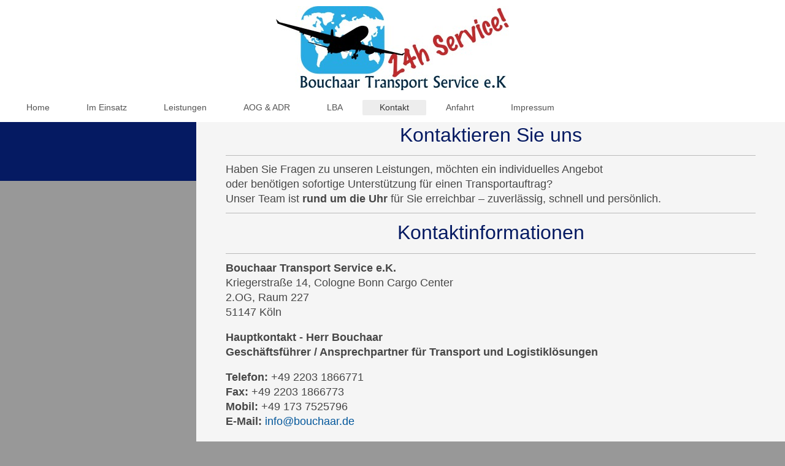

--- FILE ---
content_type: text/html; charset=UTF-8
request_url: https://www.bouchaar.de/kontakt/
body_size: 5378
content:
<!DOCTYPE html>
<html lang="de"  ><head prefix="og: http://ogp.me/ns# fb: http://ogp.me/ns/fb# business: http://ogp.me/ns/business#">
    <meta http-equiv="Content-Type" content="text/html; charset=utf-8"/>
    <meta name="generator" content="IONOS MyWebsite"/>
        
    <link rel="dns-prefetch" href="//cdn.website-start.de/"/>
    <link rel="dns-prefetch" href="//104.mod.mywebsite-editor.com"/>
    <link rel="dns-prefetch" href="https://104.sb.mywebsite-editor.com/"/>
    <link rel="shortcut icon" href="//cdn.website-start.de/favicon.ico"/>
        <title>BTS - Kontakt</title>
    <style type="text/css">@media screen and (max-device-width: 1024px) {.diyw a.switchViewWeb {display: inline !important;}}</style>
    <style type="text/css">@media screen and (min-device-width: 1024px) {
            .mediumScreenDisabled { display:block }
            .smallScreenDisabled { display:block }
        }
        @media screen and (max-device-width: 1024px) { .mediumScreenDisabled { display:none } }
        @media screen and (max-device-width: 568px) { .smallScreenDisabled { display:none } }
                @media screen and (min-width: 1024px) {
            .mobilepreview .mediumScreenDisabled { display:block }
            .mobilepreview .smallScreenDisabled { display:block }
        }
        @media screen and (max-width: 1024px) { .mobilepreview .mediumScreenDisabled { display:none } }
        @media screen and (max-width: 568px) { .mobilepreview .smallScreenDisabled { display:none } }</style>
    <meta name="viewport" content="width=device-width, initial-scale=1, maximum-scale=1, minimal-ui"/>

<meta name="format-detection" content="telephone=no"/>
        <meta name="keywords" content="Kontakt"/>
            <meta name="description" content="Bouchaar Transport Service, Bonn"/>
            <meta name="robots" content="index,follow"/>
        <link href="//cdn.website-start.de/templates/2134/style.css?1758547156484" rel="stylesheet" type="text/css"/>
    <link href="https://www.bouchaar.de/s/style/theming.css?1760634142" rel="stylesheet" type="text/css"/>
    <link href="//cdn.website-start.de/app/cdn/min/group/web.css?1758547156484" rel="stylesheet" type="text/css"/>
<link href="//cdn.website-start.de/app/cdn/min/moduleserver/css/de_DE/common,form,shoppingbasket?1758547156484" rel="stylesheet" type="text/css"/>
    <link href="//cdn.website-start.de/app/cdn/min/group/mobilenavigation.css?1758547156484" rel="stylesheet" type="text/css"/>
    <link href="https://104.sb.mywebsite-editor.com/app/logstate2-css.php?site=440227424&amp;t=1768726525" rel="stylesheet" type="text/css"/>

<script type="text/javascript">
    /* <![CDATA[ */
var stagingMode = '';
    /* ]]> */
</script>
<script src="https://104.sb.mywebsite-editor.com/app/logstate-js.php?site=440227424&amp;t=1768726525"></script>

    <link href="//cdn.website-start.de/templates/2134/print.css?1758547156484" rel="stylesheet" media="print" type="text/css"/>
    <script type="text/javascript">
    /* <![CDATA[ */
    var systemurl = 'https://104.sb.mywebsite-editor.com/';
    var webPath = '/';
    var proxyName = '';
    var webServerName = 'www.bouchaar.de';
    var sslServerUrl = 'https://www.bouchaar.de';
    var nonSslServerUrl = 'http://www.bouchaar.de';
    var webserverProtocol = 'http://';
    var nghScriptsUrlPrefix = '//104.mod.mywebsite-editor.com';
    var sessionNamespace = 'DIY_SB';
    var jimdoData = {
        cdnUrl:  '//cdn.website-start.de/',
        messages: {
            lightBox: {
    image : 'Bild',
    of: 'von'
}

        },
        isTrial: 0,
        pageId: 1768018    };
    var script_basisID = "440227424";

    diy = window.diy || {};
    diy.web = diy.web || {};

        diy.web.jsBaseUrl = "//cdn.website-start.de/s/build/";

    diy.context = diy.context || {};
    diy.context.type = diy.context.type || 'web';
    /* ]]> */
</script>

<script type="text/javascript" src="//cdn.website-start.de/app/cdn/min/group/web.js?1758547156484" crossorigin="anonymous"></script><script type="text/javascript" src="//cdn.website-start.de/s/build/web.bundle.js?1758547156484" crossorigin="anonymous"></script><script type="text/javascript" src="//cdn.website-start.de/app/cdn/min/group/mobilenavigation.js?1758547156484" crossorigin="anonymous"></script><script src="//cdn.website-start.de/app/cdn/min/moduleserver/js/de_DE/common,form,shoppingbasket?1758547156484"></script>
<script type="text/javascript" src="https://cdn.website-start.de/proxy/apps/static/resource/dependencies/"></script><script type="text/javascript">
                    if (typeof require !== 'undefined') {
                        require.config({
                            waitSeconds : 10,
                            baseUrl : 'https://cdn.website-start.de/proxy/apps/static/js/'
                        });
                    }
                </script><script type="text/javascript" src="//cdn.website-start.de/app/cdn/min/group/pfcsupport.js?1758547156484" crossorigin="anonymous"></script>    <meta property="og:type" content="business.business"/>
    <meta property="og:url" content="https://www.bouchaar.de/kontakt/"/>
    <meta property="og:title" content="BTS - Kontakt"/>
            <meta property="og:description" content="Bouchaar Transport Service, Bonn"/>
                <meta property="og:image" content="https://www.bouchaar.de/s/misc/logo.jpg?t=1764263565"/>
        <meta property="business:contact_data:country_name" content="Deutschland"/>
    <meta property="business:contact_data:street_address" content="Waldenburger Ring 3"/>
    <meta property="business:contact_data:locality" content="Bonn"/>
    <meta property="business:contact_data:region" content="300"/>
    <meta property="business:contact_data:email" content="bouchaar@gmx.de"/>
    <meta property="business:contact_data:postal_code" content="53119"/>
    <meta property="business:contact_data:phone_number" content="+49 228 53444074"/>
    <meta property="business:contact_data:fax_number" content="+49 228 53444075"/>
    
</head>


<body class="body diyBgActive  cc-pagemode-default diyfeSidebarLeft diy-layout-fullWidth diy-market-de_DE" data-pageid="1768018" id="page-1768018">
    
    <div class="diyw">
        <div class="diyweb">
<div class="diywebGutter">
<div class="diywebHeader diyfeCA diyfeCA2">

<div class="diywebHeader-item diywebMobileNavigation">

<nav id="diyfeMobileNav" class="diyfeCA diyfeCA2" role="navigation">
    <a title="Navigation aufklappen/zuklappen">Navigation aufklappen/zuklappen</a>
    <ul class="mainNav1"><li class=" hasSubNavigation"><a data-page-id="1767795" href="https://www.bouchaar.de/" class=" level_1"><span>Home</span></a></li><li class=" hasSubNavigation"><a data-page-id="1767798" href="https://www.bouchaar.de/im-einsatz/" class=" level_1"><span>Im Einsatz</span></a></li><li class=" hasSubNavigation"><a data-page-id="1771196" href="https://www.bouchaar.de/leistungen/" class=" level_1"><span>Leistungen</span></a></li><li class=" hasSubNavigation"><a data-page-id="1770373" href="https://www.bouchaar.de/aog-adr/" class=" level_1"><span>AOG &amp; ADR</span></a></li><li class=" hasSubNavigation"><a data-page-id="1776274" href="https://www.bouchaar.de/lba/" class=" level_1"><span>LBA</span></a></li><li class="current hasSubNavigation"><a data-page-id="1768018" href="https://www.bouchaar.de/kontakt/" class="current level_1"><span>Kontakt</span></a></li><li class=" hasSubNavigation"><a data-page-id="1768021" href="https://www.bouchaar.de/anfahrt/" class=" level_1"><span>Anfahrt</span></a></li><li class=" hasSubNavigation"><a data-page-id="2070893" href="https://www.bouchaar.de/impressum/" class=" level_1"><span>Impressum</span></a></li></ul></nav>
</div>
<div class="diywebHeader-item diywebLogoArea">

    <style type="text/css" media="all">
        /* <![CDATA[ */
                .diyw #website-logo {
            text-align: center !important;
                        padding: 10px 0;
                    }
        
                /* ]]> */
    </style>

    <div id="website-logo">
            <a href="https://www.bouchaar.de/"><img class="website-logo-image" width="380" src="https://www.bouchaar.de/s/misc/logo.jpg?t=1764263565" alt=""/></a>

            
            </div>


</div>

<div class="diywebHeader-item diywebDesktopNavigation">
<div class="diywebMainNavigation">
<div class="webnavigation"><ul id="mainNav1" class="mainNav1"><li class="navTopItemGroup_1"><a data-page-id="1767795" href="https://www.bouchaar.de/" class="level_1"><span>Home</span></a></li><li class="navTopItemGroup_2"><a data-page-id="1767798" href="https://www.bouchaar.de/im-einsatz/" class="level_1"><span>Im Einsatz</span></a></li><li class="navTopItemGroup_3"><a data-page-id="1771196" href="https://www.bouchaar.de/leistungen/" class="level_1"><span>Leistungen</span></a></li><li class="navTopItemGroup_4"><a data-page-id="1770373" href="https://www.bouchaar.de/aog-adr/" class="level_1"><span>AOG &amp; ADR</span></a></li><li class="navTopItemGroup_5"><a data-page-id="1776274" href="https://www.bouchaar.de/lba/" class="level_1"><span>LBA</span></a></li><li class="navTopItemGroup_6"><a data-page-id="1768018" href="https://www.bouchaar.de/kontakt/" class="current level_1"><span>Kontakt</span></a></li><li class="navTopItemGroup_7"><a data-page-id="1768021" href="https://www.bouchaar.de/anfahrt/" class="level_1"><span>Anfahrt</span></a></li><li class="navTopItemGroup_8"><a data-page-id="2070893" href="https://www.bouchaar.de/impressum/" class="level_1"><span>Impressum</span></a></li></ul></div>
<div class="webnavigation"></div>
<div class="webnavigation"></div>
</div>
</div>
</div>
</div>

<div class="diywebContent">
<div class="diywebGutter">
<div class="diywebMain">
<div class="diyfeCA diyfeCA1">

        <div id="content_area">
        	<div id="content_start"></div>
        	
        
        <div id="matrix_2055156" class="sortable-matrix" data-matrixId="2055156"><div class="n module-type-header diyfeLiveArea "> <h1><span class="diyfeDecoration">Kontaktieren Sie uns</span></h1> </div><div class="n module-type-hr diyfeLiveArea "> <div style="padding: 5px 0px">
    <div class="hr"></div>
</div>
 </div><div class="n module-type-text diyfeLiveArea "> <p><span style="font-size:18px;">Haben Sie Fragen zu unseren Leistungen, möchten ein individuelles Angebot<br/>
oder benötigen sofortige Unterstützung für einen Transportauftrag?</span></p>
<p><span style="font-size:18px;">Unser Team ist <strong>rund um die Uhr</strong> für Sie erreichbar – zuverlässig, schnell und persönlich.</span></p> </div><div class="n module-type-hr diyfeLiveArea "> <div style="padding: 5px 0px">
    <div class="hr"></div>
</div>
 </div><div class="n module-type-header diyfeLiveArea "> <h1><span class="diyfeDecoration">Kontaktinformationen</span></h1> </div><div class="n module-type-hr diyfeLiveArea "> <div style="padding: 6px 0px">
    <div class="hr"></div>
</div>
 </div><div class="n module-type-text diyfeLiveArea "> <p data-end="899"><span style="font-size:18px;"><strong data-end="818">Bouchaar Transport Service e.K.</strong><br data-end="821"/>
Kriegerstraße 14, Cologne Bonn Cargo Center<br data-end="870"/>
2.OG, Raum 227<br data-end="887"/>
51147 Köln</span></p>
<p data-end="899"> </p>
<p data-end="899"><strong><span style="font-size: 18px;">Hauptkontakt - Herr Bouchaar</span></strong></p>
<p data-end="899"><strong><span style="font-size: 18px;">Geschäftsführer / Ansprechpartner für Transport und Logistiklösungen</span></strong></p>
<p data-end="899"> </p>
<p data-end="1061"><span style="font-size:18px;"><strong data-end="916">Telefon:</strong> +49 2203 1866771</span></p>
<p data-end="1061"><span style="font-size:18px;"><strong data-end="947">Fax:</strong> +49 2203 1866773</span></p>
<p data-end="1061"><span style="font-size:18px;"><strong data-end="980">Mobil:</strong> +49 173 7525796<br data-end="999"/>
<strong data-end="1013">E-Mail:</strong> <a data-end="1059" rel="noopener"><span style="color:#03579B;">info@bouchaar.de</span></a></span></p>
<p data-end="1061"> </p>
<p data-end="1061"> </p>
<p style="padding:0px;color:rgb(71, 71, 71);font-family:Arial, Helvetica, sans-serif;font-size:13px;"><strong style="font-weight:bold;"><span style="font-size:18px;">Soheib
Bouchaar</span></strong></p>
<p style="padding:0px;color:rgb(71, 71, 71);font-family:Arial, Helvetica, sans-serif;font-size:13px;"><strong style="font-weight:bold;"><span style="font-size:18px;">Ansprechpartner für
Buchhaltung </span></strong></p>
<p style="padding:0px;color:rgb(71, 71, 71);font-family:Arial, Helvetica, sans-serif;font-size:13px;"> </p>
<p style="padding:0px;color:rgb(71, 71, 71);font-family:Arial, Helvetica, sans-serif;font-size:13px;"><span style="font-size:18px;"><strong style="font-weight:bold;">Telefon:</strong> +49 2203
1866772</span></p>
<p style="padding:0px;color:rgb(71, 71, 71);font-family:Arial, Helvetica, sans-serif;font-size:13px;"><span style="font-size:18px;"><strong style="font-weight:bold;">Fax:</strong> +49 2203
1866773</span></p>
<p style="padding:0px;color:rgb(71, 71, 71);font-family:Arial, Helvetica, sans-serif;font-size:13px;"><span style="font-size:18px;"><strong style="font-weight:bold;">Mobil:</strong> +49 176
23163081<br/>
<strong style="font-weight:bold;">E-Mail:</strong> </span><span style="background-color:rgba(255, 255, 255, 0.9);"><span style="font-size:18px;"><span style="font-family:arial,helvetica,sans-serif;"><span style="color:#03579b;">Invoice@bouchaar.de</span></span></span></span></p>
<p style="padding:0px;color:rgb(71, 71, 71);font-family:Arial, Helvetica, sans-serif;font-size:13px;"> </p>
<p data-end="1061"> </p>
<p><strong><span style="font-size:18px;">Diana Rabih</span></strong></p>
<p><strong><span style="font-size:18px;">Ansprechpartnerin für Koordination und Kundenbetreuung </span></strong></p>
<p> </p>
<p><span style="font-size:18px;"><strong>Mobil:</strong> + 49 173 3793431</span></p>
<p><span style="font-size:18px;"><strong>E-Mail:</strong> <span style="color:#03579B;">Dr@bouchaar.de</span></span></p>
<p data-end="1061"> </p>
<p data-end="1061"> </p>
<p data-end="1061"> </p> </div><div class="n module-type-header diyfeLiveArea "> <h1><span class="diyfeDecoration">⏰ 24/7 Erreichbarkeit</span></h1> </div><div class="n module-type-hr diyfeLiveArea "> <div style="padding: 5px 0px">
    <div class="hr"></div>
</div>
 </div><div class="n module-type-hr diyfeLiveArea "> <div style="padding: 6px 0px">
    <div class="hr"></div>
</div>
 </div><div class="n module-type-text diyfeLiveArea "> <p data-end="1211"><span style="font-size:18px;">Egal ob tagsüber, nachts, an Wochenenden oder Feiertagen –<br data-end="1158"/>
wir stehen Ihnen jederzeit mit Rat und Tat zur Seite.</span></p>
<p data-end="1211"><span style="font-size:18px;"><strong data-end="1264">Wenn jede Minute zählt, reagieren wir sofort.</strong></span></p> </div><div class="n module-type-remoteModule-form diyfeLiveArea ">             <div id="modul_36154154_content"><div id="NGH36154154__main">
<div class="form-success">
    <div class="h1">
        Ihre Formularnachricht wurde erfolgreich versendet.    </div>
    <div class="form-success-text">
        Sie haben folgende Daten eingegeben:    </div>
    <br/>
    <div class="form-success-content">

    </div>
</div>

<div class="form-headline">
    <strong>Kontaktformular</strong>
    <br/><br/>
</div>

<div class="form-errors">
    <div class="form-errors-title">
        Bitte korrigieren Sie Ihre Eingaben in den folgenden Feldern:    </div>
    <ul> </ul>
</div>

<div class="form-error-send error">
    <div class="form-errors-title">
        Beim Versenden des Formulars ist ein Fehler aufgetreten. Bitte versuchen Sie es später noch einmal.    </div>
</div>

<form class="nform" data-form-id="36154154">

    <div class="form-item-zone form-item-zone-text">

        <div class="form-item form-item-first form-item-text ">
            <label for="mod-form-36154154-text-3596391">
                <span>Name:</span> *            </label>
            <input class="single" data-field-required="true" data-field-id="3596391" type="text" id="mod-form-36154154-text-3596391" name="mod-form-36154154-text-3596391"/>
        </div>
    
        <div class="form-item form-item-text ">
            <label for="mod-form-36154154-text-3596392">
                <span>Firma:</span>             </label>
            <input class="single" data-field-id="3596392" type="text" id="mod-form-36154154-text-3596392" name="mod-form-36154154-text-3596392"/>
        </div>
    
        <div class="form-item form-item-text ">
            <label for="mod-form-36154154-text-3596394">
                <span>E-Mail-Adresse:</span> *            </label>
            <input class="single" data-field-email="true" data-field-required="true" data-field-id="3596394" type="text" id="mod-form-36154154-text-3596394" name="mod-form-36154154-text-3596394"/>
        </div>
    
        <div class="form-item form-item-text ">
            <label for="mod-form-36154154-text-3596395">
                <span>Telefon/Fax:</span>             </label>
            <input class="single" data-field-id="3596395" type="text" id="mod-form-36154154-text-3596395" name="mod-form-36154154-text-3596395"/>
        </div>
    </div><div class="form-item-zone form-item-zone-checkbox">
</div><div class="form-item-zone form-item-zone-textarea">

        <div class="form-item form-item-first form-item-textarea ">
            <label for="mod-form-36154154-textarea-3596399">
                <span>Nachricht:</span> *            </label>
            <textarea data-field-required="true" data-field-id="3596399" id="mod-form-36154154-textarea-3596399" name="mod-form-36154154-textarea-3596399"></textarea>
        </div>
    </div>
                        <label><strong>Captcha (Spam-Schutz-Code):  *</strong></label>
            <div id="cap-container-9f8f517f1ef32da0e144e7c662dc18c5">
            </div>

            <script>
                jQuery(function() {
                    window.diy.ux.Cap2.create(jQuery('#cap-container-9f8f517f1ef32da0e144e7c662dc18c5'), '9f8f517f1ef32da0e144e7c662dc18c5');
                });
            </script>
                <br/>

    
                <div id="legal-container" class="form-item-zone form-item-zone-checkbox" style="display: flex; flex-direction: row; padding-bottom: 30px;">
                <label style="display: inline-block; text-align: right; width: 29%; padding-right: 2%;">
                </label>
                <div style="display: table; width: 68%;">
                    <input type="checkbox" name="legal" style="display: table-cell"/>
                    <b style="display: table-cell; padding: 0 8px 0 4px;">*</b>                    <div style="display: table-cell">
                        Hiermit erkläre ich mich einverstanden, dass meine in das Kontaktformular eingegebenen Daten elektronisch gespeichert und zum Zweck der Kontaktaufnahme verarbeitet und genutzt werden. Mir ist bekannt, dass ich meine Einwilligung jederzeit widerrufen kann.                    </div>
                </div>
            </div>
    
    
        
        <p class="note">
        <strong class="alert">Hinweis</strong>:
        Felder, die mit <em>*</em> bezeichnet sind, sind Pflichtfelder.</p>
        
    
    <input type="submit" name="mod-form-submit" value="Formular senden"/>
    </form>
</div>
</div><script>/* <![CDATA[ */var __NGHModuleInstanceData36154154 = __NGHModuleInstanceData36154154 || {};__NGHModuleInstanceData36154154.server = 'http://104.mod.mywebsite-editor.com';__NGHModuleInstanceData36154154.data_web = {};var m = mm[36154154] = new Form(36154154,242403,'form');if (m.initView_main != null) m.initView_main();/* ]]> */</script>
         </div><div class="n module-type-hr diyfeLiveArea "> <div style="padding: 3px 0px">
    <div class="hr"></div>
</div>
 </div></div>
        
        
        </div>
</div>
</div>
<div class="diywebSecondary diyfeCA diyfeCA3">
<div class="diywebGutter">
<div id="matrix_2054527" class="sortable-matrix" data-matrixId="2054527"></div>
</div>

</div>
</div>
</div>


<div class="diywebGutter">
<div class="diywebFooter diyfeCA diyfeCA4">
<div class="diywebGutter">
<div id="contentfooter">
    <div class="leftrow">
                        <a rel="nofollow" href="javascript:window.print();">
                    <img class="inline" height="14" width="18" src="//cdn.website-start.de/s/img/cc/printer.gif" alt=""/>
                    Druckversion                </a> <span class="footer-separator">|</span>
                <a href="https://www.bouchaar.de/sitemap/">Sitemap</a>
                        <br/> © BTS
            </div>
    <script type="text/javascript">
        window.diy.ux.Captcha.locales = {
            generateNewCode: 'Neuen Code generieren',
            enterCode: 'Bitte geben Sie den Code ein'
        };
        window.diy.ux.Cap2.locales = {
            generateNewCode: 'Neuen Code generieren',
            enterCode: 'Bitte geben Sie den Code ein'
        };
    </script>
    <div class="rightrow">
                    <span class="loggedout">
                <a rel="nofollow" id="login" href="https://login.1and1-editor.com/440227424/www.bouchaar.de/de?pageId=1768018">
                    Login                </a>
            </span>
                <p><a class="diyw switchViewWeb" href="javascript:switchView('desktop');">Webansicht</a><a class="diyw switchViewMobile" href="javascript:switchView('mobile');">Mobile-Ansicht</a></p>
                <span class="loggedin">
            <a rel="nofollow" id="logout" href="https://104.sb.mywebsite-editor.com/app/cms/logout.php">Logout</a> <span class="footer-separator">|</span>
            <a rel="nofollow" id="edit" href="https://104.sb.mywebsite-editor.com/app/440227424/1768018/">Seite bearbeiten</a>
        </span>
    </div>
</div>
            <div id="loginbox" class="hidden">
                <script type="text/javascript">
                    /* <![CDATA[ */
                    function forgotpw_popup() {
                        var url = 'https://passwort.1und1.de/xml/request/RequestStart';
                        fenster = window.open(url, "fenster1", "width=600,height=400,status=yes,scrollbars=yes,resizable=yes");
                        // IE8 doesn't return the window reference instantly or at all.
                        // It may appear the call failed and fenster is null
                        if (fenster && fenster.focus) {
                            fenster.focus();
                        }
                    }
                    /* ]]> */
                </script>
                                <img class="logo" src="//cdn.website-start.de/s/img/logo.gif" alt="IONOS" title="IONOS"/>

                <div id="loginboxOuter"></div>
            </div>
        

</div>
</div>
</div>
</div>
    </div>

    
    </body>


<!-- rendered at Thu, 27 Nov 2025 18:12:45 +0100 -->
</html>
